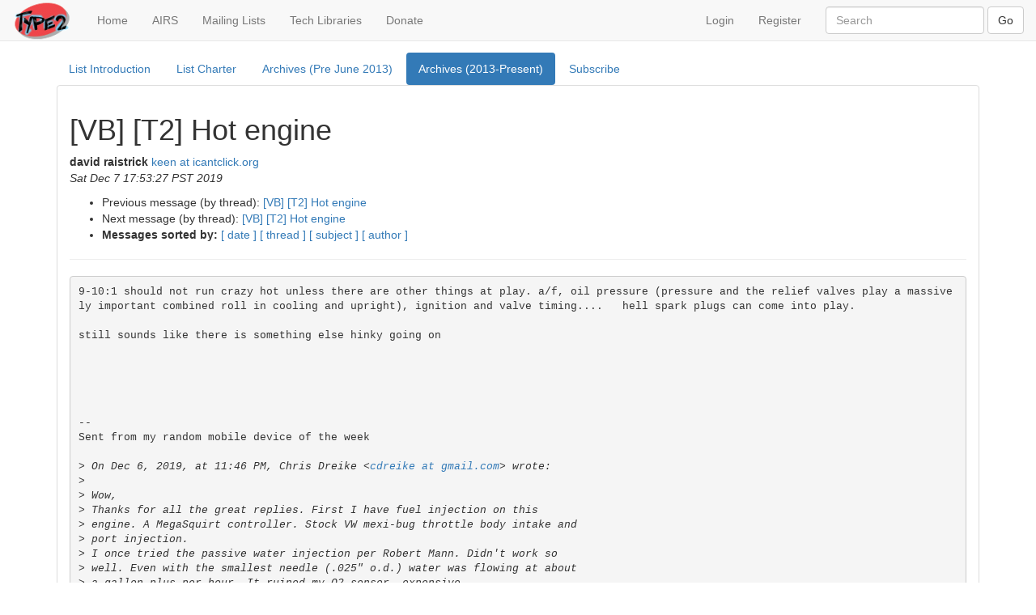

--- FILE ---
content_type: text/html; charset=utf-8
request_url: https://www.type2.com/lists/vintagebus/archive/2019-December/000755.html
body_size: 5238
content:
<html>
<head>
<title></title>
<meta http-equiv="Content-type" content="text/html; charset=utf-8" />
<meta name=viewport content="width=device-width, initial-scale=1" />
<link rel="apple-touch-icon" sizes="57x57" href="/apple-icon-57x57.png">
<link rel="apple-touch-icon" sizes="60x60" href="/apple-icon-60x60.png">
<link rel="apple-touch-icon" sizes="72x72" href="/apple-icon-72x72.png">
<link rel="apple-touch-icon" sizes="76x76" href="/apple-icon-76x76.png">
<link rel="apple-touch-icon" sizes="114x114" href="/apple-icon-114x114.png">
<link rel="apple-touch-icon" sizes="120x120" href="/apple-icon-120x120.png">
<link rel="apple-touch-icon" sizes="144x144" href="/apple-icon-144x144.png">
<link rel="apple-touch-icon" sizes="152x152" href="/apple-icon-152x152.png">
<link rel="apple-touch-icon" sizes="180x180" href="/apple-icon-180x180.png">
<link rel="icon" type="image/png" sizes="192x192"  href="/android-icon-192x192.png">
<link rel="icon" type="image/png" sizes="32x32" href="/favicon-32x32.png">
<link rel="icon" type="image/png" sizes="96x96" href="/favicon-96x96.png">
<link rel="icon" type="image/png" sizes="16x16" href="/favicon-16x16.png">
<link rel="manifest" href="/manifest.json">
<meta name="msapplication-TileColor" content="#ffffff">
<meta name="msapplication-TileImage" content="/ms-icon-144x144.png">
<meta name="theme-color" content="#ffffff">
<link rel="stylesheet" href="/css/bootstrap.min.css" />
<link rel="stylesheet" href="/css/social.css"/>
<link rel="stylesheet" href="/css/bootstrap-social.css"/>
<script src="https://kit.fontawesome.com/d43644abd1.js" crossorigin="anonymous"></script>
<style>
    .jumbotron { background-image: url("/images/volkswagen-149048_1280.png");
                 background-repeat: no-repeat;
                 background-position: center;
                 }
</style>


<script src="https://code.jquery.com/jquery-3.5.1.min.js"></script>
</head>
<body>
<!-- /lists/vintagebus/archive/2019-December/000755.html -->
<div id="fb-root"></div>
<script>(function(d, s, id) {
  var js, fjs = d.getElementsByTagName(s)[0];
  if (d.getElementById(id)) return;
  js = d.createElement(s); js.id = id;
  js.src = "//connect.facebook.net/en_US/sdk.js#xfbml=1&version=v2.4";
  fjs.parentNode.insertBefore(js, fjs);
}(document, 'script', 'facebook-jssdk'));</script>
  <nav class="navbar navbar-default navbar-fixed-top">

  <div class="container-fluid">
    <!-- Brand and toggle get grouped for better mobile display -->

    <div class="navbar-header">
      <button type="button" class="navbar-toggle collapsed" data-toggle="collapse"
              data-target="#bs-type2-navbar-collapse-1" aria-expanded="false">
        <span class="sr-only">Toggle navigation</span>

          <span class="icon-bar"></span>
            <span class="icon-bar"></span>
              <span class="icon-bar"></span>
        </button>
      <a class="navbar-brand" href="/">
        <img class="img-responsive" alt="type2.com" style="margin-top: -14px" width="75" src="/images/type2.png"/></a>
    </div><!-- Collect the nav links, forms, and other content for toggling -->

    <div class="collapse navbar-collapse" id="bs-type2-navbar-collapse-1">
      <ul class="nav navbar-nav">
        <li class=""><a href="/">Home <span class="sr-only">(current)</span></a></li>
        <li class=""><a href="/airs/main.html">AIRS</a></li>

        <li class="dropdownactive">
          <a href="#" class="dropdown-toggle" data-toggle="dropdown" role="button" aria-haspopup="true"
             aria-expanded="false">Mailing Lists</a>

          <ul class="dropdown-menu active">
            <li><a href="/lists/vintagebus/main.html">Vintage Bus (1949-1967)</a></li>

            <li><a href="/lists/type2/main.html">Type2 (1968-1983)</a></li>

            <li><a href="http://gerry.vanagon.com">Vanagon (1980-1991)</a></li>

            <li><a href="http://gerry.vanagon.com">Eurovan (1992-2003)</a></li>

          </ul>
        </li>
        <li class="dropdown">
          <a href="#" class="dropdown-toggle" data-toggle="dropdown" role="button" aria-haspopup="true"
             aria-expanded="false">Tech Libraries</a>

          <ul class="dropdown-menu">
            <li><a href="/library/type2/library.htm">Type2 Library</a></li>

            <li><a href="/library/bartnik/tech1.htm">Bartno Tek</a></li>

            <li><a href="/library/nesstek/index.htm">Ness-Tek</a></li>


          </ul>
        </li>
  <li class=""><a href="/donate.html">Donate</a></li>
      </ul>
      <form class="navbar-form navbar-right" role="search" name="sitesearch" method="POST" action="/search">
        <div class="form-group">
    <input type="text" class="form-control" placeholder="Search" name="search" id="search"/>
  </div>
  <button type="submit" class="btn btn-default" onclick="document.getElementById('sitesearch').submit();">Go</button>
      </form>
    <ul class="nav navbar-nav navbar-right">
        
        <li><a href="/login?returnurl=/lists/vintagebus/archive/2019-December/000755.html" title="Login">Login</a></li>
        <li><a href="/login/register?returnurl=/lists/vintagebus/archive/2019-December/000755.html" title="Login">Register</a></li>
    </ul>
    </div><!-- /.navbar-collapse -->
  </div><!-- /.container-fluid -->
  </nav>
  <div class="container" role="main">
<ul class="nav nav-pills">
  <li role="presentation"><a href="/lists/vintagebus/main.html">List Introduction</a></li>
  <li role="presentation"><a href="/lists/vintagebus/charter">List Charter</a></li>
  <li role="presentation"><a href="/lists/vintagebus/oldarchive/main.html">Archives (Pre June 2013)</a></li>
  <li role="presentation" class="active"><a href="/lists/vintagebus/archive/index.html">Archives (2013-Present)</a></li>
  <li role="presentation"><a href="/lists/vintagebus/listinfo">Subscribe</a></li>
</ul>
<div class="panel panel-default">
    <div class="panel-body">
        <!DOCTYPE HTML PUBLIC "-//W3C//DTD HTML 4.01 Transitional//EN">
<HTML>
 <HEAD>
   <TITLE> [VB] [T2] Hot engine
   </TITLE>
   <LINK REL="Index" HREF="index.html" >
   <LINK REL="made" HREF="mailto:vintagebus%40type2.com?Subject=Re%3A%20%5BVB%5D%20%5BT2%5D%20Hot%20engine&In-Reply-To=%3CB4742416-6EDF-4260-B813-BF36F8BA3991%40icantclick.org%3E">
   <META NAME="robots" CONTENT="index,nofollow">
   <style type="text/css">
       pre {
           white-space: pre-wrap;       /* css-2.1, curent FF, Opera, Safari */
           }
   </style>
   <META http-equiv="Content-Type" content="text/html; charset=utf-8">
   <LINK REL="Previous"  HREF="000754.html">
   <LINK REL="Next"  HREF="000756.html">
 </HEAD>
 <BODY BGCOLOR="#ffffff">
   <H1>[VB] [T2] Hot engine</H1>
    <B>david raistrick</B> 
    <A HREF="mailto:vintagebus%40type2.com?Subject=Re%3A%20%5BVB%5D%20%5BT2%5D%20Hot%20engine&In-Reply-To=%3CB4742416-6EDF-4260-B813-BF36F8BA3991%40icantclick.org%3E"
       TITLE="[VB] [T2] Hot engine">keen at icantclick.org
       </A><BR>
    <I>Sat Dec  7 17:53:27 PST 2019</I>
    <P><UL>
        <LI>Previous message (by thread): <A HREF="000754.html">[VB] [T2] Hot engine
</A></li>
        <LI>Next message (by thread): <A HREF="000756.html">[VB] [T2] Hot engine
</A></li>
         <LI> <B>Messages sorted by:</B> 
              <a href="date.html#755">[ date ]</a>
              <a href="thread.html#755">[ thread ]</a>
              <a href="subject.html#755">[ subject ]</a>
              <a href="author.html#755">[ author ]</a>
         </LI>
       </UL>
    <HR>  
<!--beginarticle-->
<PRE>9-10:1 should not run crazy hot unless there are other things at play. a/f, oil pressure (pressure and the relief valves play a massively important combined roll in cooling and upright), ignition and valve timing....   hell spark plugs can come into play.

still sounds like there is something else hinky going on





--
Sent from my random mobile device of the week

&gt;<i> On Dec 6, 2019, at 11:46 PM, Chris Dreike &lt;<A HREF="https://www.type2.com/lists/vintagebus/listinfo">cdreike at gmail.com</A>&gt; wrote:
</I>&gt;<i> 
</I>&gt;<i> Wow,
</I>&gt;<i> Thanks for all the great replies. First I have fuel injection on this
</I>&gt;<i> engine. A MegaSquirt controller. Stock VW mexi-bug throttle body intake and
</I>&gt;<i> port injection.
</I>&gt;<i> I once tried the passive water injection per Robert Mann. Didn't work so
</I>&gt;<i> well. Even with the smallest needle (.025&quot; o.d.) water was flowing at about
</I>&gt;<i> a gallon plus per hour. It ruined my O2 sensor, expensive.
</I>&gt;<i> There is still the possibility that there is something else wrong. Just not
</I>&gt;<i> sure what else it could be. I've tried all sorts of air/fuel ratios and
</I>&gt;<i> spark advance to no avail.
</I>&gt;<i> Like I said, if this new set up doesn't work, I'll try reducing the
</I>&gt;<i> compression. This set up should supply about a half liter per hour. Should
</I>&gt;<i> be OK on the highway.
</I>&gt;<i> BTY I have the sensors on #1 and #3. #3 is about 20 degrees hotter than #1
</I>&gt;<i> pushing it up to 400F or beyond if I let it at 65mph on the highway.
</I>&gt;<i> 
</I>&gt;<i> Chris
</I>&gt;<i> 
</I>&gt;&gt;<i> On Fri, Dec 6, 2019 at 7:56 PM Richard Jack &lt;<A HREF="https://www.type2.com/lists/vintagebus/listinfo">jackvw at icloud.com</A>&gt; wrote:
</I>&gt;&gt;<i> 
</I>&gt;&gt;<i> Chris,
</I>&gt;&gt;<i> 
</I>&gt;&gt;<i> Hello Iâve been a lust member for longer than I can remember.  I try to
</I>&gt;&gt;<i> post regularly, but I donât think it ever works any longer.  Do you know
</I>&gt;&gt;<i> any of the admins that I could reach out to to fix that issue?
</I>&gt;&gt;<i> 
</I>&gt;&gt;<i> Any help, greatly appreciated!
</I>&gt;&gt;<i> 
</I>&gt;&gt;<i> Richard Jack
</I>&gt;&gt;<i> Lubbock, Texas
</I>&gt;&gt;<i> 
</I>&gt;&gt;&gt;<i> On Dec 6, 2019, at 8:59 PM, Chris Dreike &lt;<A HREF="https://www.type2.com/lists/vintagebus/listinfo">cdreike at gmail.com</A>&gt; wrote:
</I>&gt;&gt;&gt;<i> 
</I>&gt;&gt;&gt;<i> ï»¿Hi Volks,
</I>&gt;&gt;&gt;<i> More on my overheating heads. I recently checked the compression on all
</I>&gt;&gt;<i> 4.
</I>&gt;&gt;&gt;<i> I found 150, 155, 155, 160. Seems that this equates to a compression
</I>&gt;&gt;<i> ratio
</I>&gt;&gt;&gt;<i> of about 9.5:1 to 10:1. I think I found the problem. Too much
</I>&gt;&gt;<i> compression.
</I>&gt;&gt;&gt;<i> I am preparing to set up a water injection system. I have a replacement
</I>&gt;&gt;&gt;<i> windscreen washer bottle with pump as well as requisite hoses, metering
</I>&gt;&gt;&gt;<i> valve and an injection needle. I have .028&quot; hole drilled into the
</I>&gt;&gt;<i> throttle
</I>&gt;&gt;&gt;<i> body near the top. I'll stick in the needle and initially use a manual
</I>&gt;&gt;&gt;<i> switch in the cab to turn it on. Later on I can use an output on the fuel
</I>&gt;&gt;&gt;<i> injection control to do this automagically. This may cool things off. The
</I>&gt;&gt;&gt;<i> alternative is pulling the motor to install some copper rings between the
</I>&gt;&gt;&gt;<i> heads and the cylinders.
</I>&gt;&gt;&gt;<i> 
</I>&gt;&gt;&gt;<i> Cheers,
</I>&gt;&gt;&gt;<i> Chris
</I>&gt;&gt;&gt;<i> 64 DD Kamper Kit
</I>&gt;&gt;&gt;<i> 71 Sunroof
</I>&gt;&gt;&gt;<i> _______________________________________________
</I>&gt;&gt;&gt;<i> type2 mailing list
</I>&gt;&gt;&gt;<i> <A HREF="https://www.type2.com/lists/vintagebus/listinfo">type2 at type2.com</A>
</I>&gt;&gt;&gt;<i> <A HREF="https://www.type2.com/lists/type2/listinfo">https://www.type2.com/lists/type2/listinfo</A>
</I>&gt;&gt;<i> 
</I>&gt;&gt;<i> 
</I>&gt;<i> _______________________________________________
</I>&gt;<i> vintagebus mailing list
</I>&gt;<i> <A HREF="https://www.type2.com/lists/vintagebus/listinfo">vintagebus at type2.com</A>
</I>&gt;<i> <A HREF="https://www.type2.com/lists/vintagebus/listinfo">https://www.type2.com/lists/vintagebus/listinfo</A>
</I></PRE>


<!--endarticle-->
    <HR>
    <P><UL>
        <!--threads-->
	<LI>Previous message (by thread): <A HREF="000754.html">[VB] [T2] Hot engine
</A></li>
	<LI>Next message (by thread): <A HREF="000756.html">[VB] [T2] Hot engine
</A></li>
         <LI> <B>Messages sorted by:</B> 
              <a href="date.html#755">[ date ]</a>
              <a href="thread.html#755">[ thread ]</a>
              <a href="subject.html#755">[ subject ]</a>
              <a href="author.html#755">[ author ]</a>
         </LI>
       </UL>

<hr>
<a href="https://www.type2.com/lists/vintagebus/listinfo">More information about the vintagebus
mailing list</a><br>
</body></html>

    </div>
</div>

  </div>
<!--
<script async src="//pagead2.googlesyndication.com/pagead/js/adsbygoogle.js"></script>
<!-- type2_main
<ins class="adsbygoogle"
     style="display:block"
          data-ad-client="ca-pub-3785913025356437"
         data-ad-slot="7516194300"
              data-ad-format="auto"></ins>
        <script>
        (adsbygoogle = window.adsbygoogle || []).push({});
        </script>
<br/>
-->
<div class="footer">
    <div class="container">
    <br/>
        <p class="text-muted">
<!-- Twitter -->
 <!-- Facebook -->
<div class="fb-like" data-href="http%3A%2F%2Ftype2.com%2Flists%2Fvintagebus%2Farchive%2F2019-December%2F000755.html" data-layout="button_count" data-action="like" data-show-faces="true" data-share="true"></div>
<a href="https://plus.google.com/share?url=http%3A%2F%2Ftype2.com%2Flists%2Fvintagebus%2Farchive%2F2019-December%2F000755.html" title="Share on Google+" target="_blank" class="btn btn-googleplus"><i class="fa fa-google-plus"></i></a>
<a href="http://twitter.com/home?status=http%3A%2F%2Ftype2.com%2Flists%2Fvintagebus%2Farchive%2F2019-December%2F000755.html" title="Share on Twitter" target="_blank" class="btn btn-twitter"><i class="fa fa-twitter"></i></a>
</p>
    <span class="pull-right"><img class="img-responsive" width="340px" src="/images/slower2.png" alt="Slower Traffic Keep Right"/></span><br/>
        <p class="text-muted">
            <b>In remembrance of <a href="http://www.kristinlaurite.org/" target="top">Kristin Ann Laurite</a>.</b>
        <br/>
           For information on type 2 diabetes: <a href="http://www.diabetes.org/type-2-diabetes.jsp" target="top">American Diabetes Association</a>
        <br/>
            For help with your Volkswagen Vanagon: <a href="http://gerry.vanagon.com/">vanagon.com</a>
      <br/>A small army of volunteers help support type2.com. Want to help? <a href="/donate">Click Here</a>
  <br/>Site Design by <a href="mailto:tyler@type2.com">Tyler Hardison</a>
        </p>
    </div>
</div>
<script type="text/javascript">/* <![CDATA[ */
    !window.jQuery && document.write('<script type="text/javascript" src="http://localhost/javascripts/jquery.min.js"><\/script>')
/* ]]> */</script>
<script src="/js/bootstrap.min.js"></script>


<!-- Google Analytics -->
<script type="text/javascript">

  var _gaq = _gaq || [];
    _gaq.push(['_setAccount', 'UA-10525776-6']);
      _gaq.push(['_trackPageview']);

        (function() {
        var ga = document.createElement('script'); ga.type = 'text/javascript'; ga.async = true;
            ga.src = ('https:' == document.location.protocol ? 'https://ssl' : 'http://www') + '.google-analytics.com/ga.js';
          var s = document.getElementsByTagName('script')[0]; s.parentNode.insertBefore(ga, s);
            })();
</script>

</body>
</html>


--- FILE ---
content_type: text/css; charset=utf-8
request_url: https://www.type2.com/css/social.css
body_size: 497
content:
.btn-twitter{background:#00acee;border-radius:1;color:#fff;margin-top:-13px;}
.btn-twitter:link, .btn-twitter:visited{color:#fff}
.btn-twitter:active, .btn-twitter:hover{background:#0087bd;color:#fff}
.btn-googleplus{background:#e93f2e;border-radius:1;color:#fff;margin-top:-13px;margin-left:3px;}
.btn-googleplus:link, .btn-googleplus:visited{color:#fff}
.btn-googleplus:active, .btn-googleplus:hover{background:#ba3225;color:#fff}
body{padding-top:65px;}
.hero-spacer{margin-top:50px;}
.hero-feature{margin-bottom:30px;}
.footer{background-color:#f0f0f0;}

.spacing {
		padding-top:7px;
			padding-bottom:7px;
}
.middlePage {
		width: 680px;
		    height: 500px;
		        position: absolute;
			    top:0;
			        bottom: 0;
				    left: 0;
				        right: 0;
					    margin: auto;
}

.logo {
		color:#CCC;
}

#map { height: 600px; }
